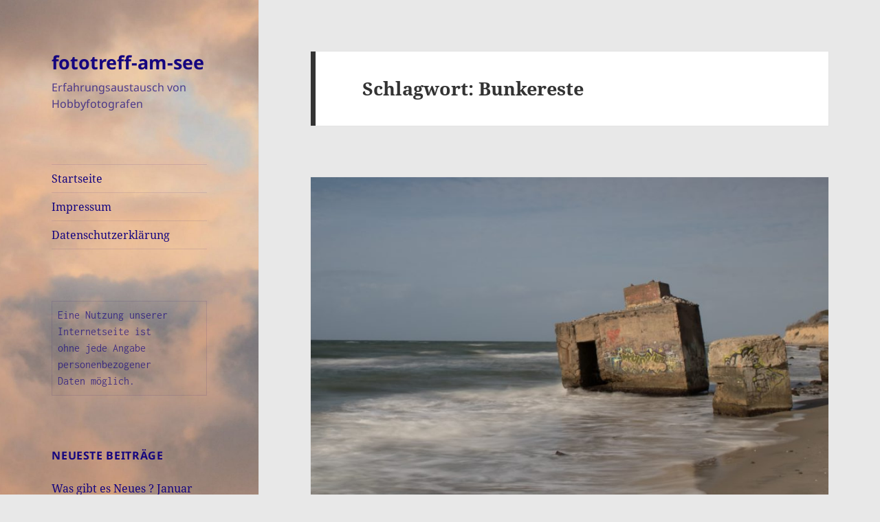

--- FILE ---
content_type: text/html; charset=UTF-8
request_url: https://fototreff-am-see.de/tag/bunkereste/
body_size: 42928
content:
<!DOCTYPE html>
<html lang="de" class="no-js">
<head>
	<meta charset="UTF-8">
	<meta name="viewport" content="width=device-width, initial-scale=1.0">
	<link rel="profile" href="https://gmpg.org/xfn/11">
	<link rel="pingback" href="https://fototreff-am-see.de/xmlrpc.php">
	<script>(function(html){html.className = html.className.replace(/\bno-js\b/,'js')})(document.documentElement);</script>
<title>Bunkereste &#8211; fototreff-am-see</title>
<meta name='robots' content='max-image-preview:large' />
	<style>img:is([sizes="auto" i], [sizes^="auto," i]) { contain-intrinsic-size: 3000px 1500px }</style>
	<script>
window._wpemojiSettings = {"baseUrl":"https:\/\/s.w.org\/images\/core\/emoji\/15.0.3\/72x72\/","ext":".png","svgUrl":"https:\/\/s.w.org\/images\/core\/emoji\/15.0.3\/svg\/","svgExt":".svg","source":{"concatemoji":"https:\/\/fototreff-am-see.de\/wp-includes\/js\/wp-emoji-release.min.js?ver=6.7.4"}};
/*! This file is auto-generated */
!function(i,n){var o,s,e;function c(e){try{var t={supportTests:e,timestamp:(new Date).valueOf()};sessionStorage.setItem(o,JSON.stringify(t))}catch(e){}}function p(e,t,n){e.clearRect(0,0,e.canvas.width,e.canvas.height),e.fillText(t,0,0);var t=new Uint32Array(e.getImageData(0,0,e.canvas.width,e.canvas.height).data),r=(e.clearRect(0,0,e.canvas.width,e.canvas.height),e.fillText(n,0,0),new Uint32Array(e.getImageData(0,0,e.canvas.width,e.canvas.height).data));return t.every(function(e,t){return e===r[t]})}function u(e,t,n){switch(t){case"flag":return n(e,"\ud83c\udff3\ufe0f\u200d\u26a7\ufe0f","\ud83c\udff3\ufe0f\u200b\u26a7\ufe0f")?!1:!n(e,"\ud83c\uddfa\ud83c\uddf3","\ud83c\uddfa\u200b\ud83c\uddf3")&&!n(e,"\ud83c\udff4\udb40\udc67\udb40\udc62\udb40\udc65\udb40\udc6e\udb40\udc67\udb40\udc7f","\ud83c\udff4\u200b\udb40\udc67\u200b\udb40\udc62\u200b\udb40\udc65\u200b\udb40\udc6e\u200b\udb40\udc67\u200b\udb40\udc7f");case"emoji":return!n(e,"\ud83d\udc26\u200d\u2b1b","\ud83d\udc26\u200b\u2b1b")}return!1}function f(e,t,n){var r="undefined"!=typeof WorkerGlobalScope&&self instanceof WorkerGlobalScope?new OffscreenCanvas(300,150):i.createElement("canvas"),a=r.getContext("2d",{willReadFrequently:!0}),o=(a.textBaseline="top",a.font="600 32px Arial",{});return e.forEach(function(e){o[e]=t(a,e,n)}),o}function t(e){var t=i.createElement("script");t.src=e,t.defer=!0,i.head.appendChild(t)}"undefined"!=typeof Promise&&(o="wpEmojiSettingsSupports",s=["flag","emoji"],n.supports={everything:!0,everythingExceptFlag:!0},e=new Promise(function(e){i.addEventListener("DOMContentLoaded",e,{once:!0})}),new Promise(function(t){var n=function(){try{var e=JSON.parse(sessionStorage.getItem(o));if("object"==typeof e&&"number"==typeof e.timestamp&&(new Date).valueOf()<e.timestamp+604800&&"object"==typeof e.supportTests)return e.supportTests}catch(e){}return null}();if(!n){if("undefined"!=typeof Worker&&"undefined"!=typeof OffscreenCanvas&&"undefined"!=typeof URL&&URL.createObjectURL&&"undefined"!=typeof Blob)try{var e="postMessage("+f.toString()+"("+[JSON.stringify(s),u.toString(),p.toString()].join(",")+"));",r=new Blob([e],{type:"text/javascript"}),a=new Worker(URL.createObjectURL(r),{name:"wpTestEmojiSupports"});return void(a.onmessage=function(e){c(n=e.data),a.terminate(),t(n)})}catch(e){}c(n=f(s,u,p))}t(n)}).then(function(e){for(var t in e)n.supports[t]=e[t],n.supports.everything=n.supports.everything&&n.supports[t],"flag"!==t&&(n.supports.everythingExceptFlag=n.supports.everythingExceptFlag&&n.supports[t]);n.supports.everythingExceptFlag=n.supports.everythingExceptFlag&&!n.supports.flag,n.DOMReady=!1,n.readyCallback=function(){n.DOMReady=!0}}).then(function(){return e}).then(function(){var e;n.supports.everything||(n.readyCallback(),(e=n.source||{}).concatemoji?t(e.concatemoji):e.wpemoji&&e.twemoji&&(t(e.twemoji),t(e.wpemoji)))}))}((window,document),window._wpemojiSettings);
</script>
<style id='wp-emoji-styles-inline-css'>

	img.wp-smiley, img.emoji {
		display: inline !important;
		border: none !important;
		box-shadow: none !important;
		height: 1em !important;
		width: 1em !important;
		margin: 0 0.07em !important;
		vertical-align: -0.1em !important;
		background: none !important;
		padding: 0 !important;
	}
</style>
<link rel='stylesheet' id='wp-block-library-css' href='https://fototreff-am-see.de/wp-includes/css/dist/block-library/style.min.css?ver=6.7.4' media='all' />
<style id='wp-block-library-theme-inline-css'>
.wp-block-audio :where(figcaption){color:#555;font-size:13px;text-align:center}.is-dark-theme .wp-block-audio :where(figcaption){color:#ffffffa6}.wp-block-audio{margin:0 0 1em}.wp-block-code{border:1px solid #ccc;border-radius:4px;font-family:Menlo,Consolas,monaco,monospace;padding:.8em 1em}.wp-block-embed :where(figcaption){color:#555;font-size:13px;text-align:center}.is-dark-theme .wp-block-embed :where(figcaption){color:#ffffffa6}.wp-block-embed{margin:0 0 1em}.blocks-gallery-caption{color:#555;font-size:13px;text-align:center}.is-dark-theme .blocks-gallery-caption{color:#ffffffa6}:root :where(.wp-block-image figcaption){color:#555;font-size:13px;text-align:center}.is-dark-theme :root :where(.wp-block-image figcaption){color:#ffffffa6}.wp-block-image{margin:0 0 1em}.wp-block-pullquote{border-bottom:4px solid;border-top:4px solid;color:currentColor;margin-bottom:1.75em}.wp-block-pullquote cite,.wp-block-pullquote footer,.wp-block-pullquote__citation{color:currentColor;font-size:.8125em;font-style:normal;text-transform:uppercase}.wp-block-quote{border-left:.25em solid;margin:0 0 1.75em;padding-left:1em}.wp-block-quote cite,.wp-block-quote footer{color:currentColor;font-size:.8125em;font-style:normal;position:relative}.wp-block-quote:where(.has-text-align-right){border-left:none;border-right:.25em solid;padding-left:0;padding-right:1em}.wp-block-quote:where(.has-text-align-center){border:none;padding-left:0}.wp-block-quote.is-large,.wp-block-quote.is-style-large,.wp-block-quote:where(.is-style-plain){border:none}.wp-block-search .wp-block-search__label{font-weight:700}.wp-block-search__button{border:1px solid #ccc;padding:.375em .625em}:where(.wp-block-group.has-background){padding:1.25em 2.375em}.wp-block-separator.has-css-opacity{opacity:.4}.wp-block-separator{border:none;border-bottom:2px solid;margin-left:auto;margin-right:auto}.wp-block-separator.has-alpha-channel-opacity{opacity:1}.wp-block-separator:not(.is-style-wide):not(.is-style-dots){width:100px}.wp-block-separator.has-background:not(.is-style-dots){border-bottom:none;height:1px}.wp-block-separator.has-background:not(.is-style-wide):not(.is-style-dots){height:2px}.wp-block-table{margin:0 0 1em}.wp-block-table td,.wp-block-table th{word-break:normal}.wp-block-table :where(figcaption){color:#555;font-size:13px;text-align:center}.is-dark-theme .wp-block-table :where(figcaption){color:#ffffffa6}.wp-block-video :where(figcaption){color:#555;font-size:13px;text-align:center}.is-dark-theme .wp-block-video :where(figcaption){color:#ffffffa6}.wp-block-video{margin:0 0 1em}:root :where(.wp-block-template-part.has-background){margin-bottom:0;margin-top:0;padding:1.25em 2.375em}
</style>
<style id='classic-theme-styles-inline-css'>
/*! This file is auto-generated */
.wp-block-button__link{color:#fff;background-color:#32373c;border-radius:9999px;box-shadow:none;text-decoration:none;padding:calc(.667em + 2px) calc(1.333em + 2px);font-size:1.125em}.wp-block-file__button{background:#32373c;color:#fff;text-decoration:none}
</style>
<style id='global-styles-inline-css'>
:root{--wp--preset--aspect-ratio--square: 1;--wp--preset--aspect-ratio--4-3: 4/3;--wp--preset--aspect-ratio--3-4: 3/4;--wp--preset--aspect-ratio--3-2: 3/2;--wp--preset--aspect-ratio--2-3: 2/3;--wp--preset--aspect-ratio--16-9: 16/9;--wp--preset--aspect-ratio--9-16: 9/16;--wp--preset--color--black: #000000;--wp--preset--color--cyan-bluish-gray: #abb8c3;--wp--preset--color--white: #fff;--wp--preset--color--pale-pink: #f78da7;--wp--preset--color--vivid-red: #cf2e2e;--wp--preset--color--luminous-vivid-orange: #ff6900;--wp--preset--color--luminous-vivid-amber: #fcb900;--wp--preset--color--light-green-cyan: #7bdcb5;--wp--preset--color--vivid-green-cyan: #00d084;--wp--preset--color--pale-cyan-blue: #8ed1fc;--wp--preset--color--vivid-cyan-blue: #0693e3;--wp--preset--color--vivid-purple: #9b51e0;--wp--preset--color--dark-gray: #111;--wp--preset--color--light-gray: #f1f1f1;--wp--preset--color--yellow: #f4ca16;--wp--preset--color--dark-brown: #352712;--wp--preset--color--medium-pink: #e53b51;--wp--preset--color--light-pink: #ffe5d1;--wp--preset--color--dark-purple: #2e2256;--wp--preset--color--purple: #674970;--wp--preset--color--blue-gray: #22313f;--wp--preset--color--bright-blue: #55c3dc;--wp--preset--color--light-blue: #e9f2f9;--wp--preset--gradient--vivid-cyan-blue-to-vivid-purple: linear-gradient(135deg,rgba(6,147,227,1) 0%,rgb(155,81,224) 100%);--wp--preset--gradient--light-green-cyan-to-vivid-green-cyan: linear-gradient(135deg,rgb(122,220,180) 0%,rgb(0,208,130) 100%);--wp--preset--gradient--luminous-vivid-amber-to-luminous-vivid-orange: linear-gradient(135deg,rgba(252,185,0,1) 0%,rgba(255,105,0,1) 100%);--wp--preset--gradient--luminous-vivid-orange-to-vivid-red: linear-gradient(135deg,rgba(255,105,0,1) 0%,rgb(207,46,46) 100%);--wp--preset--gradient--very-light-gray-to-cyan-bluish-gray: linear-gradient(135deg,rgb(238,238,238) 0%,rgb(169,184,195) 100%);--wp--preset--gradient--cool-to-warm-spectrum: linear-gradient(135deg,rgb(74,234,220) 0%,rgb(151,120,209) 20%,rgb(207,42,186) 40%,rgb(238,44,130) 60%,rgb(251,105,98) 80%,rgb(254,248,76) 100%);--wp--preset--gradient--blush-light-purple: linear-gradient(135deg,rgb(255,206,236) 0%,rgb(152,150,240) 100%);--wp--preset--gradient--blush-bordeaux: linear-gradient(135deg,rgb(254,205,165) 0%,rgb(254,45,45) 50%,rgb(107,0,62) 100%);--wp--preset--gradient--luminous-dusk: linear-gradient(135deg,rgb(255,203,112) 0%,rgb(199,81,192) 50%,rgb(65,88,208) 100%);--wp--preset--gradient--pale-ocean: linear-gradient(135deg,rgb(255,245,203) 0%,rgb(182,227,212) 50%,rgb(51,167,181) 100%);--wp--preset--gradient--electric-grass: linear-gradient(135deg,rgb(202,248,128) 0%,rgb(113,206,126) 100%);--wp--preset--gradient--midnight: linear-gradient(135deg,rgb(2,3,129) 0%,rgb(40,116,252) 100%);--wp--preset--gradient--dark-gray-gradient-gradient: linear-gradient(90deg, rgba(17,17,17,1) 0%, rgba(42,42,42,1) 100%);--wp--preset--gradient--light-gray-gradient: linear-gradient(90deg, rgba(241,241,241,1) 0%, rgba(215,215,215,1) 100%);--wp--preset--gradient--white-gradient: linear-gradient(90deg, rgba(255,255,255,1) 0%, rgba(230,230,230,1) 100%);--wp--preset--gradient--yellow-gradient: linear-gradient(90deg, rgba(244,202,22,1) 0%, rgba(205,168,10,1) 100%);--wp--preset--gradient--dark-brown-gradient: linear-gradient(90deg, rgba(53,39,18,1) 0%, rgba(91,67,31,1) 100%);--wp--preset--gradient--medium-pink-gradient: linear-gradient(90deg, rgba(229,59,81,1) 0%, rgba(209,28,51,1) 100%);--wp--preset--gradient--light-pink-gradient: linear-gradient(90deg, rgba(255,229,209,1) 0%, rgba(255,200,158,1) 100%);--wp--preset--gradient--dark-purple-gradient: linear-gradient(90deg, rgba(46,34,86,1) 0%, rgba(66,48,123,1) 100%);--wp--preset--gradient--purple-gradient: linear-gradient(90deg, rgba(103,73,112,1) 0%, rgba(131,93,143,1) 100%);--wp--preset--gradient--blue-gray-gradient: linear-gradient(90deg, rgba(34,49,63,1) 0%, rgba(52,75,96,1) 100%);--wp--preset--gradient--bright-blue-gradient: linear-gradient(90deg, rgba(85,195,220,1) 0%, rgba(43,180,211,1) 100%);--wp--preset--gradient--light-blue-gradient: linear-gradient(90deg, rgba(233,242,249,1) 0%, rgba(193,218,238,1) 100%);--wp--preset--font-size--small: 13px;--wp--preset--font-size--medium: 20px;--wp--preset--font-size--large: 36px;--wp--preset--font-size--x-large: 42px;--wp--preset--spacing--20: 0.44rem;--wp--preset--spacing--30: 0.67rem;--wp--preset--spacing--40: 1rem;--wp--preset--spacing--50: 1.5rem;--wp--preset--spacing--60: 2.25rem;--wp--preset--spacing--70: 3.38rem;--wp--preset--spacing--80: 5.06rem;--wp--preset--shadow--natural: 6px 6px 9px rgba(0, 0, 0, 0.2);--wp--preset--shadow--deep: 12px 12px 50px rgba(0, 0, 0, 0.4);--wp--preset--shadow--sharp: 6px 6px 0px rgba(0, 0, 0, 0.2);--wp--preset--shadow--outlined: 6px 6px 0px -3px rgba(255, 255, 255, 1), 6px 6px rgba(0, 0, 0, 1);--wp--preset--shadow--crisp: 6px 6px 0px rgba(0, 0, 0, 1);}:where(.is-layout-flex){gap: 0.5em;}:where(.is-layout-grid){gap: 0.5em;}body .is-layout-flex{display: flex;}.is-layout-flex{flex-wrap: wrap;align-items: center;}.is-layout-flex > :is(*, div){margin: 0;}body .is-layout-grid{display: grid;}.is-layout-grid > :is(*, div){margin: 0;}:where(.wp-block-columns.is-layout-flex){gap: 2em;}:where(.wp-block-columns.is-layout-grid){gap: 2em;}:where(.wp-block-post-template.is-layout-flex){gap: 1.25em;}:where(.wp-block-post-template.is-layout-grid){gap: 1.25em;}.has-black-color{color: var(--wp--preset--color--black) !important;}.has-cyan-bluish-gray-color{color: var(--wp--preset--color--cyan-bluish-gray) !important;}.has-white-color{color: var(--wp--preset--color--white) !important;}.has-pale-pink-color{color: var(--wp--preset--color--pale-pink) !important;}.has-vivid-red-color{color: var(--wp--preset--color--vivid-red) !important;}.has-luminous-vivid-orange-color{color: var(--wp--preset--color--luminous-vivid-orange) !important;}.has-luminous-vivid-amber-color{color: var(--wp--preset--color--luminous-vivid-amber) !important;}.has-light-green-cyan-color{color: var(--wp--preset--color--light-green-cyan) !important;}.has-vivid-green-cyan-color{color: var(--wp--preset--color--vivid-green-cyan) !important;}.has-pale-cyan-blue-color{color: var(--wp--preset--color--pale-cyan-blue) !important;}.has-vivid-cyan-blue-color{color: var(--wp--preset--color--vivid-cyan-blue) !important;}.has-vivid-purple-color{color: var(--wp--preset--color--vivid-purple) !important;}.has-black-background-color{background-color: var(--wp--preset--color--black) !important;}.has-cyan-bluish-gray-background-color{background-color: var(--wp--preset--color--cyan-bluish-gray) !important;}.has-white-background-color{background-color: var(--wp--preset--color--white) !important;}.has-pale-pink-background-color{background-color: var(--wp--preset--color--pale-pink) !important;}.has-vivid-red-background-color{background-color: var(--wp--preset--color--vivid-red) !important;}.has-luminous-vivid-orange-background-color{background-color: var(--wp--preset--color--luminous-vivid-orange) !important;}.has-luminous-vivid-amber-background-color{background-color: var(--wp--preset--color--luminous-vivid-amber) !important;}.has-light-green-cyan-background-color{background-color: var(--wp--preset--color--light-green-cyan) !important;}.has-vivid-green-cyan-background-color{background-color: var(--wp--preset--color--vivid-green-cyan) !important;}.has-pale-cyan-blue-background-color{background-color: var(--wp--preset--color--pale-cyan-blue) !important;}.has-vivid-cyan-blue-background-color{background-color: var(--wp--preset--color--vivid-cyan-blue) !important;}.has-vivid-purple-background-color{background-color: var(--wp--preset--color--vivid-purple) !important;}.has-black-border-color{border-color: var(--wp--preset--color--black) !important;}.has-cyan-bluish-gray-border-color{border-color: var(--wp--preset--color--cyan-bluish-gray) !important;}.has-white-border-color{border-color: var(--wp--preset--color--white) !important;}.has-pale-pink-border-color{border-color: var(--wp--preset--color--pale-pink) !important;}.has-vivid-red-border-color{border-color: var(--wp--preset--color--vivid-red) !important;}.has-luminous-vivid-orange-border-color{border-color: var(--wp--preset--color--luminous-vivid-orange) !important;}.has-luminous-vivid-amber-border-color{border-color: var(--wp--preset--color--luminous-vivid-amber) !important;}.has-light-green-cyan-border-color{border-color: var(--wp--preset--color--light-green-cyan) !important;}.has-vivid-green-cyan-border-color{border-color: var(--wp--preset--color--vivid-green-cyan) !important;}.has-pale-cyan-blue-border-color{border-color: var(--wp--preset--color--pale-cyan-blue) !important;}.has-vivid-cyan-blue-border-color{border-color: var(--wp--preset--color--vivid-cyan-blue) !important;}.has-vivid-purple-border-color{border-color: var(--wp--preset--color--vivid-purple) !important;}.has-vivid-cyan-blue-to-vivid-purple-gradient-background{background: var(--wp--preset--gradient--vivid-cyan-blue-to-vivid-purple) !important;}.has-light-green-cyan-to-vivid-green-cyan-gradient-background{background: var(--wp--preset--gradient--light-green-cyan-to-vivid-green-cyan) !important;}.has-luminous-vivid-amber-to-luminous-vivid-orange-gradient-background{background: var(--wp--preset--gradient--luminous-vivid-amber-to-luminous-vivid-orange) !important;}.has-luminous-vivid-orange-to-vivid-red-gradient-background{background: var(--wp--preset--gradient--luminous-vivid-orange-to-vivid-red) !important;}.has-very-light-gray-to-cyan-bluish-gray-gradient-background{background: var(--wp--preset--gradient--very-light-gray-to-cyan-bluish-gray) !important;}.has-cool-to-warm-spectrum-gradient-background{background: var(--wp--preset--gradient--cool-to-warm-spectrum) !important;}.has-blush-light-purple-gradient-background{background: var(--wp--preset--gradient--blush-light-purple) !important;}.has-blush-bordeaux-gradient-background{background: var(--wp--preset--gradient--blush-bordeaux) !important;}.has-luminous-dusk-gradient-background{background: var(--wp--preset--gradient--luminous-dusk) !important;}.has-pale-ocean-gradient-background{background: var(--wp--preset--gradient--pale-ocean) !important;}.has-electric-grass-gradient-background{background: var(--wp--preset--gradient--electric-grass) !important;}.has-midnight-gradient-background{background: var(--wp--preset--gradient--midnight) !important;}.has-small-font-size{font-size: var(--wp--preset--font-size--small) !important;}.has-medium-font-size{font-size: var(--wp--preset--font-size--medium) !important;}.has-large-font-size{font-size: var(--wp--preset--font-size--large) !important;}.has-x-large-font-size{font-size: var(--wp--preset--font-size--x-large) !important;}
:where(.wp-block-post-template.is-layout-flex){gap: 1.25em;}:where(.wp-block-post-template.is-layout-grid){gap: 1.25em;}
:where(.wp-block-columns.is-layout-flex){gap: 2em;}:where(.wp-block-columns.is-layout-grid){gap: 2em;}
:root :where(.wp-block-pullquote){font-size: 1.5em;line-height: 1.6;}
</style>
<link rel='stylesheet' id='twentyfifteen-fonts-css' href='https://fototreff-am-see.de/wp-content/themes/twentyfifteen/assets/fonts/noto-sans-plus-noto-serif-plus-inconsolata.css?ver=20230328' media='all' />
<link rel='stylesheet' id='genericons-css' href='https://fototreff-am-see.de/wp-content/themes/twentyfifteen/genericons/genericons.css?ver=20201026' media='all' />
<link rel='stylesheet' id='twentyfifteen-style-css' href='https://fototreff-am-see.de/wp-content/themes/twentyfifteen/style.css?ver=20241112' media='all' />
<style id='twentyfifteen-style-inline-css'>

		/* Custom Sidebar Text Color */
		.site-title a,
		.site-description,
		.secondary-toggle:before {
			color: #15057f;
		}

		.site-title a:hover,
		.site-title a:focus {
			color: rgba( 21, 5, 127, 0.7);
		}

		.secondary-toggle {
			border-color: rgba( 21, 5, 127, 0.1);
		}

		.secondary-toggle:hover,
		.secondary-toggle:focus {
			border-color: rgba( 21, 5, 127, 0.3);
		}

		.site-title a {
			outline-color: rgba( 21, 5, 127, 0.3);
		}

		@media screen and (min-width: 59.6875em) {
			.secondary a,
			.dropdown-toggle:after,
			.widget-title,
			.widget blockquote cite,
			.widget blockquote small {
				color: #15057f;
			}

			.widget button,
			.widget input[type="button"],
			.widget input[type="reset"],
			.widget input[type="submit"],
			.widget_calendar tbody a {
				background-color: #15057f;
			}

			.textwidget a {
				border-color: #15057f;
			}

			.secondary a:hover,
			.secondary a:focus,
			.main-navigation .menu-item-description,
			.widget,
			.widget blockquote,
			.widget .wp-caption-text,
			.widget .gallery-caption {
				color: rgba( 21, 5, 127, 0.7);
			}

			.widget button:hover,
			.widget button:focus,
			.widget input[type="button"]:hover,
			.widget input[type="button"]:focus,
			.widget input[type="reset"]:hover,
			.widget input[type="reset"]:focus,
			.widget input[type="submit"]:hover,
			.widget input[type="submit"]:focus,
			.widget_calendar tbody a:hover,
			.widget_calendar tbody a:focus {
				background-color: rgba( 21, 5, 127, 0.7);
			}

			.widget blockquote {
				border-color: rgba( 21, 5, 127, 0.7);
			}

			.main-navigation ul,
			.main-navigation li,
			.secondary-toggle,
			.widget input,
			.widget textarea,
			.widget table,
			.widget th,
			.widget td,
			.widget pre,
			.widget li,
			.widget_categories .children,
			.widget_nav_menu .sub-menu,
			.widget_pages .children,
			.widget abbr[title] {
				border-color: rgba( 21, 5, 127, 0.1);
			}

			.dropdown-toggle:hover,
			.dropdown-toggle:focus,
			.widget hr {
				background-color: rgba( 21, 5, 127, 0.1);
			}

			.widget input:focus,
			.widget textarea:focus {
				border-color: rgba( 21, 5, 127, 0.3);
			}

			.sidebar a:focus,
			.dropdown-toggle:focus {
				outline-color: rgba( 21, 5, 127, 0.3);
			}
		}
	
</style>
<link rel='stylesheet' id='twentyfifteen-block-style-css' href='https://fototreff-am-see.de/wp-content/themes/twentyfifteen/css/blocks.css?ver=20240715' media='all' />
<link rel='stylesheet' id='wp-featherlight-css' href='https://fototreff-am-see.de/wp-content/plugins/wp-featherlight/css/wp-featherlight.min.css?ver=1.3.4' media='all' />
<script src="https://fototreff-am-see.de/wp-includes/js/jquery/jquery.min.js?ver=3.7.1" id="jquery-core-js"></script>
<script src="https://fototreff-am-see.de/wp-includes/js/jquery/jquery-migrate.min.js?ver=3.4.1" id="jquery-migrate-js"></script>
<script id="twentyfifteen-script-js-extra">
var screenReaderText = {"expand":"<span class=\"screen-reader-text\">Untermen\u00fc anzeigen<\/span>","collapse":"<span class=\"screen-reader-text\">Untermen\u00fc verbergen<\/span>"};
</script>
<script src="https://fototreff-am-see.de/wp-content/themes/twentyfifteen/js/functions.js?ver=20221101" id="twentyfifteen-script-js" defer data-wp-strategy="defer"></script>
<link rel="https://api.w.org/" href="https://fototreff-am-see.de/wp-json/" /><link rel="alternate" title="JSON" type="application/json" href="https://fototreff-am-see.de/wp-json/wp/v2/tags/41" /><link rel="EditURI" type="application/rsd+xml" title="RSD" href="https://fototreff-am-see.de/xmlrpc.php?rsd" />
<meta name="generator" content="WordPress 6.7.4" />
		<style type="text/css" id="twentyfifteen-header-css">
				.site-header {

			/*
			 * No shorthand so the Customizer can override individual properties.
			 * @see https://core.trac.wordpress.org/ticket/31460
			 */
			background-image: url(https://fototreff-am-see.de/wp-content/uploads/2017/02/cropped-Wolken-751x1024.jpg);
			background-repeat: no-repeat;
			background-position: 50% 50%;
			-webkit-background-size: cover;
			-moz-background-size:    cover;
			-o-background-size:      cover;
			background-size:         cover;
		}

		@media screen and (min-width: 59.6875em) {
			body:before {

				/*
				 * No shorthand so the Customizer can override individual properties.
				 * @see https://core.trac.wordpress.org/ticket/31460
				 */
				background-image: url(https://fototreff-am-see.de/wp-content/uploads/2017/02/cropped-Wolken-751x1024.jpg);
				background-repeat: no-repeat;
				background-position: 100% 50%;
				-webkit-background-size: cover;
				-moz-background-size:    cover;
				-o-background-size:      cover;
				background-size:         cover;
				border-right: 0;
			}

			.site-header {
				background: transparent;
			}
		}
				</style>
		<style id="custom-background-css">
body.custom-background { background-color: #e8e8e8; }
</style>
	<link rel="icon" href="https://fototreff-am-see.de/wp-content/uploads/2017/02/cropped-KameraIcon-32x32.jpg" sizes="32x32" />
<link rel="icon" href="https://fototreff-am-see.de/wp-content/uploads/2017/02/cropped-KameraIcon-192x192.jpg" sizes="192x192" />
<link rel="apple-touch-icon" href="https://fototreff-am-see.de/wp-content/uploads/2017/02/cropped-KameraIcon-180x180.jpg" />
<meta name="msapplication-TileImage" content="https://fototreff-am-see.de/wp-content/uploads/2017/02/cropped-KameraIcon-270x270.jpg" />
		<style id="wp-custom-css">
			.site-info {display:none;}		</style>
		</head>

<body class="archive tag tag-bunkereste tag-41 custom-background wp-embed-responsive wp-featherlight-captions">
<div id="page" class="hfeed site">
	<a class="skip-link screen-reader-text" href="#content">
		Zum Inhalt springen	</a>

	<div id="sidebar" class="sidebar">
		<header id="masthead" class="site-header">
			<div class="site-branding">
										<p class="site-title"><a href="https://fototreff-am-see.de/" rel="home">fototreff-am-see</a></p>
												<p class="site-description">Erfahrungsaustausch von Hobbyfotografen</p>
										<button class="secondary-toggle">Menü und Widgets</button>
			</div><!-- .site-branding -->
		</header><!-- .site-header -->

			<div id="secondary" class="secondary">

					<nav id="site-navigation" class="main-navigation">
				<div class="menu-hauptmenue-container"><ul id="menu-hauptmenue" class="nav-menu"><li id="menu-item-1656" class="menu-item menu-item-type-custom menu-item-object-custom menu-item-home menu-item-1656"><a href="https://fototreff-am-see.de">Startseite</a></li>
<li id="menu-item-1645" class="menu-item menu-item-type-post_type menu-item-object-page menu-item-1645"><a href="https://fototreff-am-see.de/impressum/">Impressum</a></li>
<li id="menu-item-1655" class="menu-item menu-item-type-post_type menu-item-object-page menu-item-privacy-policy menu-item-1655"><a rel="privacy-policy" href="https://fototreff-am-see.de/datenschutzerklaerung/">Datenschutzerklärung</a></li>
</ul></div>			</nav><!-- .main-navigation -->
		
		
					<div id="widget-area" class="widget-area" role="complementary">
				<aside id="custom_html-3" class="widget_text widget widget_custom_html"><div class="textwidget custom-html-widget"><pre><font size="-3">Eine Nutzung unserer
Internetseite ist
ohne jede Angabe
personenbezogener
Daten möglich.</font></pre></div></aside>
		<aside id="recent-posts-2" class="widget widget_recent_entries">
		<h2 class="widget-title">Neueste Beiträge</h2><nav aria-label="Neueste Beiträge">
		<ul>
											<li>
					<a href="https://fototreff-am-see.de/was-gibt-es-neues-januar-2026/">Was gibt es Neues ? Januar 2026</a>
									</li>
											<li>
					<a href="https://fototreff-am-see.de/stille-post-2025/">Stille Post 2025</a>
									</li>
											<li>
					<a href="https://fototreff-am-see.de/wer-kennt-es-noch/">Wer kennt es noch?</a>
									</li>
											<li>
					<a href="https://fototreff-am-see.de/was-gibt-es-neues-november-2025/">Was gibt es Neues ? November 2025</a>
									</li>
											<li>
					<a href="https://fototreff-am-see.de/prinzenhaus-ploen/">Prinzenhaus Plön</a>
									</li>
					</ul>

		</nav></aside><aside id="categories-3" class="widget widget_categories"><h2 class="widget-title">Photograph in</h2><form action="https://fototreff-am-see.de" method="get"><label class="screen-reader-text" for="cat">Photograph in</label><select  name='cat' id='cat' class='postform'>
	<option value='-1'>Kategorie auswählen</option>
	<option class="level-0" value="2">Allgemein</option>
	<option class="level-0" value="61">Armin Redöhl</option>
	<option class="level-0" value="48">Ausstellungen</option>
	<option class="level-0" value="58">Benito Custodio-Romero</option>
	<option class="level-0" value="20">BerndJüttner</option>
	<option class="level-0" value="9">Die Gruppe</option>
	<option class="level-0" value="52">Fotoausflug</option>
	<option class="level-0" value="11">Fotogalerie</option>
	<option class="level-0" value="65">Frank</option>
	<option class="level-0" value="26">GerdKardel</option>
	<option class="level-0" value="15">GerhardKaufhold</option>
	<option class="level-0" value="19">GunnarAsmus</option>
	<option class="level-0" value="14">HeikeKirmse</option>
	<option class="level-0" value="64">Henrike</option>
	<option class="level-0" value="12">IngeSpreckels</option>
	<option class="level-0" value="17">JörgFischbeck</option>
	<option class="level-0" value="18">KatriFaehling</option>
	<option class="level-0" value="8">PetraWegner</option>
	<option class="level-0" value="13">RüdigerKnauer</option>
	<option class="level-0" value="57">Sabine Ohl</option>
	<option class="level-0" value="51">Stille Post</option>
	<option class="level-0" value="63">Was gibt es Neues ?</option>
	<option class="level-0" value="10">WernerWegner</option>
	<option class="level-0" value="47">workshop</option>
</select>
</form><script>
(function() {
	var dropdown = document.getElementById( "cat" );
	function onCatChange() {
		if ( dropdown.options[ dropdown.selectedIndex ].value > 0 ) {
			dropdown.parentNode.submit();
		}
	}
	dropdown.onchange = onCatChange;
})();
</script>
</aside><aside id="nav_menu-2" class="widget widget_nav_menu"><h2 class="widget-title">Über Uns</h2><nav class="menu-diegruppe-container" aria-label="Über Uns"><ul id="menu-diegruppe" class="menu"><li id="menu-item-115" class="menu-item menu-item-type-post_type menu-item-object-page menu-item-115"><a href="https://fototreff-am-see.de/unsere-gruppe/">Unsere Gruppe</a></li>
</ul></nav></aside><aside id="archives-2" class="widget widget_archive"><h2 class="widget-title">Archiv</h2>		<label class="screen-reader-text" for="archives-dropdown-2">Archiv</label>
		<select id="archives-dropdown-2" name="archive-dropdown">
			
			<option value="">Monat auswählen</option>
				<option value='https://fototreff-am-see.de/2026/01/'> Januar 2026 </option>
	<option value='https://fototreff-am-see.de/2025/12/'> Dezember 2025 </option>
	<option value='https://fototreff-am-see.de/2025/11/'> November 2025 </option>
	<option value='https://fototreff-am-see.de/2025/05/'> Mai 2025 </option>
	<option value='https://fototreff-am-see.de/2024/11/'> November 2024 </option>
	<option value='https://fototreff-am-see.de/2024/08/'> August 2024 </option>
	<option value='https://fototreff-am-see.de/2024/07/'> Juli 2024 </option>
	<option value='https://fototreff-am-see.de/2024/06/'> Juni 2024 </option>
	<option value='https://fototreff-am-see.de/2024/01/'> Januar 2024 </option>
	<option value='https://fototreff-am-see.de/2023/12/'> Dezember 2023 </option>
	<option value='https://fototreff-am-see.de/2023/08/'> August 2023 </option>
	<option value='https://fototreff-am-see.de/2023/05/'> Mai 2023 </option>
	<option value='https://fototreff-am-see.de/2023/04/'> April 2023 </option>
	<option value='https://fototreff-am-see.de/2023/03/'> März 2023 </option>
	<option value='https://fototreff-am-see.de/2022/12/'> Dezember 2022 </option>
	<option value='https://fototreff-am-see.de/2022/11/'> November 2022 </option>
	<option value='https://fototreff-am-see.de/2022/04/'> April 2022 </option>
	<option value='https://fototreff-am-see.de/2022/03/'> März 2022 </option>
	<option value='https://fototreff-am-see.de/2022/02/'> Februar 2022 </option>
	<option value='https://fototreff-am-see.de/2021/12/'> Dezember 2021 </option>
	<option value='https://fototreff-am-see.de/2021/10/'> Oktober 2021 </option>
	<option value='https://fototreff-am-see.de/2021/09/'> September 2021 </option>
	<option value='https://fototreff-am-see.de/2021/07/'> Juli 2021 </option>
	<option value='https://fototreff-am-see.de/2021/06/'> Juni 2021 </option>
	<option value='https://fototreff-am-see.de/2021/05/'> Mai 2021 </option>
	<option value='https://fototreff-am-see.de/2021/02/'> Februar 2021 </option>
	<option value='https://fototreff-am-see.de/2020/12/'> Dezember 2020 </option>
	<option value='https://fototreff-am-see.de/2020/10/'> Oktober 2020 </option>
	<option value='https://fototreff-am-see.de/2020/09/'> September 2020 </option>
	<option value='https://fototreff-am-see.de/2020/05/'> Mai 2020 </option>
	<option value='https://fototreff-am-see.de/2020/04/'> April 2020 </option>
	<option value='https://fototreff-am-see.de/2020/03/'> März 2020 </option>
	<option value='https://fototreff-am-see.de/2020/02/'> Februar 2020 </option>
	<option value='https://fototreff-am-see.de/2020/01/'> Januar 2020 </option>
	<option value='https://fototreff-am-see.de/2019/12/'> Dezember 2019 </option>
	<option value='https://fototreff-am-see.de/2019/11/'> November 2019 </option>
	<option value='https://fototreff-am-see.de/2019/10/'> Oktober 2019 </option>
	<option value='https://fototreff-am-see.de/2019/06/'> Juni 2019 </option>
	<option value='https://fototreff-am-see.de/2019/05/'> Mai 2019 </option>
	<option value='https://fototreff-am-see.de/2019/04/'> April 2019 </option>
	<option value='https://fototreff-am-see.de/2019/02/'> Februar 2019 </option>
	<option value='https://fototreff-am-see.de/2018/12/'> Dezember 2018 </option>
	<option value='https://fototreff-am-see.de/2018/11/'> November 2018 </option>
	<option value='https://fototreff-am-see.de/2018/10/'> Oktober 2018 </option>
	<option value='https://fototreff-am-see.de/2018/08/'> August 2018 </option>
	<option value='https://fototreff-am-see.de/2018/05/'> Mai 2018 </option>
	<option value='https://fototreff-am-see.de/2018/03/'> März 2018 </option>
	<option value='https://fototreff-am-see.de/2018/02/'> Februar 2018 </option>
	<option value='https://fototreff-am-see.de/2018/01/'> Januar 2018 </option>
	<option value='https://fototreff-am-see.de/2017/12/'> Dezember 2017 </option>
	<option value='https://fototreff-am-see.de/2017/08/'> August 2017 </option>
	<option value='https://fototreff-am-see.de/2017/06/'> Juni 2017 </option>
	<option value='https://fototreff-am-see.de/2017/05/'> Mai 2017 </option>
	<option value='https://fototreff-am-see.de/2017/03/'> März 2017 </option>
	<option value='https://fototreff-am-see.de/2017/02/'> Februar 2017 </option>
	<option value='https://fototreff-am-see.de/2017/01/'> Januar 2017 </option>
	<option value='https://fototreff-am-see.de/2016/12/'> Dezember 2016 </option>
	<option value='https://fototreff-am-see.de/2016/10/'> Oktober 2016 </option>
	<option value='https://fototreff-am-see.de/2016/07/'> Juli 2016 </option>
	<option value='https://fototreff-am-see.de/2016/06/'> Juni 2016 </option>
	<option value='https://fototreff-am-see.de/2016/03/'> März 2016 </option>
	<option value='https://fototreff-am-see.de/2016/01/'> Januar 2016 </option>
	<option value='https://fototreff-am-see.de/2015/12/'> Dezember 2015 </option>
	<option value='https://fototreff-am-see.de/2015/11/'> November 2015 </option>
	<option value='https://fototreff-am-see.de/2015/10/'> Oktober 2015 </option>
	<option value='https://fototreff-am-see.de/2015/09/'> September 2015 </option>

		</select>

			<script>
(function() {
	var dropdown = document.getElementById( "archives-dropdown-2" );
	function onSelectChange() {
		if ( dropdown.options[ dropdown.selectedIndex ].value !== '' ) {
			document.location.href = this.options[ this.selectedIndex ].value;
		}
	}
	dropdown.onchange = onSelectChange;
})();
</script>
</aside>			</div><!-- .widget-area -->
		
	</div><!-- .secondary -->

	</div><!-- .sidebar -->

	<div id="content" class="site-content">

	<section id="primary" class="content-area">
		<main id="main" class="site-main">

		
			<header class="page-header">
				<h1 class="page-title">Schlagwort: <span>Bunkereste</span></h1>			</header><!-- .page-header -->

			
<article id="post-680" class="post-680 post type-post status-publish format-gallery has-post-thumbnail hentry category-fotogalerie category-joergfischbeck tag-ahrenshoop tag-beobchtngsbunker tag-bunkereste tag-fischland-darss-zingst-bunker tag-strand tag-wustrow post_format-post-format-gallery">
	
	<a class="post-thumbnail" href="https://fototreff-am-see.de/bunker-von-ahrenshoop/" aria-hidden="true">
		<img width="825" height="510" src="https://fototreff-am-see.de/wp-content/uploads/2016/10/821A3124-825x510.jpg" class="attachment-post-thumbnail size-post-thumbnail wp-post-image" alt="Bunker von Ahrenshoop" decoding="async" fetchpriority="high" />	</a>

		
	<header class="entry-header">
		<h2 class="entry-title"><a href="https://fototreff-am-see.de/bunker-von-ahrenshoop/" rel="bookmark">Bunker von Ahrenshoop</a></h2>	</header><!-- .entry-header -->

	<div class="entry-content">
		<p>Am Weststrand von Fischland-Darß-Zingst, zwischen den Ostseebädern Wustrow und Ahrenshoop direrkt am Strand gelegen, kann man mehrere verschiedene Bunkereste bestaunen.</p>
<p>Die aus DDR-Zeiten stammenden Beobachtungsbunker, wurden im Laufe der letztetn 70 Jahre durch Wind und Wellen freigespült.  Bis heute hat die Natur etwa 70 mtr. der Steilküsten abgetragen. Man geht davon aus, dass die letzten noch verborgenen Bunkerreste in den kommenden 30 Jahren ebenfalls noch freigelegt werden. Da diese Betonklötze mittlerweile zu  einer Attraktion geworden sind, hat man nicht vor diese zu entfernen, zumal dies nur durch Sprengung möglich wäre.</p>
<p>&nbsp;</p>
<div id='gallery-1' class='gallery galleryid-680 gallery-columns-3 gallery-size-thumbnail'><figure class='gallery-item'>
			<div class='gallery-icon landscape'>
				<a href='https://fototreff-am-see.de/wp-content/uploads/2016/10/821A3044.jpg'><img decoding="async" width="150" height="150" src="https://fototreff-am-see.de/wp-content/uploads/2016/10/821A3044-150x150.jpg" class="attachment-thumbnail size-thumbnail" alt="" /></a>
			</div></figure><figure class='gallery-item'>
			<div class='gallery-icon landscape'>
				<a href='https://fototreff-am-see.de/wp-content/uploads/2016/10/821A3047.jpg'><img decoding="async" width="150" height="150" src="https://fototreff-am-see.de/wp-content/uploads/2016/10/821A3047-150x150.jpg" class="attachment-thumbnail size-thumbnail" alt="" /></a>
			</div></figure><figure class='gallery-item'>
			<div class='gallery-icon landscape'>
				<a href='https://fototreff-am-see.de/wp-content/uploads/2016/10/821A3048.jpg'><img loading="lazy" decoding="async" width="150" height="150" src="https://fototreff-am-see.de/wp-content/uploads/2016/10/821A3048-150x150.jpg" class="attachment-thumbnail size-thumbnail" alt="" /></a>
			</div></figure><figure class='gallery-item'>
			<div class='gallery-icon landscape'>
				<a href='https://fototreff-am-see.de/wp-content/uploads/2016/10/821A3091.jpg'><img loading="lazy" decoding="async" width="150" height="150" src="https://fototreff-am-see.de/wp-content/uploads/2016/10/821A3091-150x150.jpg" class="attachment-thumbnail size-thumbnail" alt="" /></a>
			</div></figure><figure class='gallery-item'>
			<div class='gallery-icon landscape'>
				<a href='https://fototreff-am-see.de/wp-content/uploads/2016/10/821A3096.jpg'><img loading="lazy" decoding="async" width="150" height="150" src="https://fototreff-am-see.de/wp-content/uploads/2016/10/821A3096-150x150.jpg" class="attachment-thumbnail size-thumbnail" alt="" /></a>
			</div></figure><figure class='gallery-item'>
			<div class='gallery-icon landscape'>
				<a href='https://fototreff-am-see.de/wp-content/uploads/2016/10/821A3109.jpg'><img loading="lazy" decoding="async" width="150" height="150" src="https://fototreff-am-see.de/wp-content/uploads/2016/10/821A3109-150x150.jpg" class="attachment-thumbnail size-thumbnail" alt="" /></a>
			</div></figure><figure class='gallery-item'>
			<div class='gallery-icon landscape'>
				<a href='https://fototreff-am-see.de/wp-content/uploads/2016/10/821A3110.jpg'><img loading="lazy" decoding="async" width="150" height="150" src="https://fototreff-am-see.de/wp-content/uploads/2016/10/821A3110-150x150.jpg" class="attachment-thumbnail size-thumbnail" alt="" /></a>
			</div></figure><figure class='gallery-item'>
			<div class='gallery-icon landscape'>
				<a href='https://fototreff-am-see.de/wp-content/uploads/2016/10/821A3130.jpg'><img loading="lazy" decoding="async" width="150" height="150" src="https://fototreff-am-see.de/wp-content/uploads/2016/10/821A3130-150x150.jpg" class="attachment-thumbnail size-thumbnail" alt="" /></a>
			</div></figure><figure class='gallery-item'>
			<div class='gallery-icon landscape'>
				<a href='https://fototreff-am-see.de/wp-content/uploads/2016/10/821A3113.jpg'><img loading="lazy" decoding="async" width="150" height="150" src="https://fototreff-am-see.de/wp-content/uploads/2016/10/821A3113-150x150.jpg" class="attachment-thumbnail size-thumbnail" alt="" /></a>
			</div></figure>
		</div>

<p>&nbsp;</p>
	</div><!-- .entry-content -->

	
	<footer class="entry-footer">
		<span class="entry-format"><span class="screen-reader-text">Format </span><a href="https://fototreff-am-see.de/type/gallery/">Galerie</a></span><span class="posted-on"><span class="screen-reader-text">Veröffentlicht am </span><a href="https://fototreff-am-see.de/bunker-von-ahrenshoop/" rel="bookmark"><time class="entry-date published" datetime="2016-10-09T07:33:43+02:00">9. Oktober 2016</time><time class="updated" datetime="2017-03-13T09:46:39+01:00">13. März 2017</time></a></span><span class="byline"><span class="screen-reader-text">Autor </span><span class="author vcard"><a class="url fn n" href="https://fototreff-am-see.de/author/joergf/">joergF</a></span></span><span class="cat-links"><span class="screen-reader-text">Kategorien </span><a href="https://fototreff-am-see.de/category/fotogalerie/" rel="category tag">Fotogalerie</a>, <a href="https://fototreff-am-see.de/category/joergfischbeck/" rel="category tag">JörgFischbeck</a></span><span class="tags-links"><span class="screen-reader-text">Schlagwörter </span><a href="https://fototreff-am-see.de/tag/ahrenshoop/" rel="tag">Ahrenshoop</a>, <a href="https://fototreff-am-see.de/tag/beobchtngsbunker/" rel="tag">Beobchtngsbunker</a>, <a href="https://fototreff-am-see.de/tag/bunkereste/" rel="tag">Bunkereste</a>, <a href="https://fototreff-am-see.de/tag/fischland-darss-zingst-bunker/" rel="tag">Fischland-Darß-Zingst- Bunker</a>, <a href="https://fototreff-am-see.de/tag/strand/" rel="tag">Strand</a>, <a href="https://fototreff-am-see.de/tag/wustrow/" rel="tag">Wustrow</a></span>			</footer><!-- .entry-footer -->

</article><!-- #post-680 -->

		</main><!-- .site-main -->
	</section><!-- .content-area -->


	</div><!-- .site-content -->

	<footer id="colophon" class="site-footer">
		<div class="site-info">
						<a class="privacy-policy-link" href="https://fototreff-am-see.de/datenschutzerklaerung/" rel="privacy-policy">Datenschutzerklärung</a><span role="separator" aria-hidden="true"></span>			<a href="https://de.wordpress.org/" class="imprint">
				Mit Stolz präsentiert von WordPress			</a>
		</div><!-- .site-info -->
	</footer><!-- .site-footer -->

</div><!-- .site -->

<script src="https://fototreff-am-see.de/wp-content/plugins/wp-featherlight/js/wpFeatherlight.pkgd.min.js?ver=1.3.4" id="wp-featherlight-js"></script>

</body>
</html><!-- WP Fastest Cache file was created in 0.915 seconds, on 18. January 2026 @ 03:18 -->